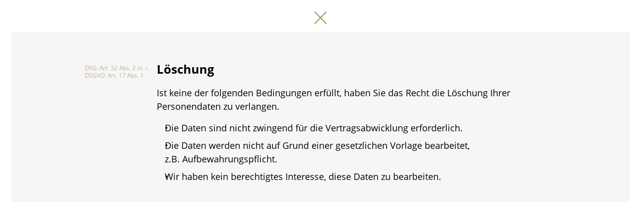

--- FILE ---
content_type: text/html; charset=utf-8
request_url: https://www.petermeierorgelbau.com/privacy_policy.20en.html?pvp=54
body_size: 3347
content:
<!doctype html>
<html lang="en">
<!-- webdesign: 2022 by smiroka (www.smiroka.ch) / programming: 2022 by webFormat (www.webformat.ch) -->

<head>
   <meta charset="utf-8">
   <title>Löschung · Privacy policy · Peter Meier Orgelbau GmbH</title>
   <meta http-equiv="content-language" content="en">
   <meta name="viewport" content="width=device-width,initial-scale=1.0">
   <meta name="author" content="Peter Meier Orgelbau GmbH, Rheinfelden (CH)">
   <meta name="robots" content="noindex">
   <link rel="canonical" href="https://www.petermeierorgelbau.com/privacy_policy.20en.html">
   <link rel="shortcut icon" type="image/x-icon" href="/favicon.ico">
   <link rel="icon" sizes="192x192" href="/favicon.png">
   <link rel="apple-touch-icon" sizes="180x180" href="/apple-touch-icon.png">
   <meta name="msapplication-TileImage" content="/mstile-144x144.png">
   <link rel="stylesheet" href="/petermeierorgelbau07.css">
   <style>

   </style>
   <script src="/js/jquery-3.6.1.min.js"></script>
   <script src="/js/jquery-ui-1.10.4.custom.min.js"></script>
   <script src="/js/jquery.touchSwipe.min.js"></script>
   <script src="/js/petermeierorgelbau04.js"></script>
   <script>

      // allgemein
      wf.ani = true;
      wf.scx = 0;
      wf.scy = 0;
      wf.pthBas = '/';
      
   </script>
</head>

<body class="pop">

   <!-- Seite -->
   <div class="ety">
   </div>

   <!-- Maske und Popup -->
   <div class="msk"></div>
   <div class="pup">
      
      <!-- Header: Schliessen, Blättern -->
      <header class="hed">
         <div class="bar"><div class="bdy">
            <a class="pcl hov jCls" href="https://www.petermeierorgelbau.com/privacy_policy.20en.html"><img class="jSvg" src="/www.petermeierorgelbau.com/tpa/pcl.59de.svg" width="53" height="53" alt="schliessen"></a>
         </div></div>
      </header>
      
      <!-- Hauptbereich -->
      <div class="man bdy">
         <div class="wfPvpPup"><div class="wfPvpCnt">
            <div class="wfPvpSec"><div class="wfPvpScc"><h1>Löschung</h1></div><div class="wfPvpScl wfPvpShd"><a class="lnk hov" href="https://www.fedlex.admin.ch/eli/cc/2022/491/de#art_32" target="lnk_petermeierorgelbau.com">DSG: Art. 32 Abs. 2 lit. c</a><br><a class="lnk hov" href="https://eur-lex.europa.eu/legal-content/DE/TXT/HTML/?uri=CELEX:32016R0679&from=DE#d1e2621-1-1" target="lnk_petermeierorgelbau.com">DSGVO: Art. 17 Abs. 1</a></div></div>
            <div class="wfPvpSec"><div class="wfPvpScc"><p>Ist keine der folgenden Bedingungen erfüllt, haben Sie das Recht die Löschung Ihrer Personendaten zu verlangen.</p></div><div class="wfPvpScl wfPvpStx"></div></div>
            <ul class="wfPvpLst">
               <li><div class="wfPvpSec"><div class="wfPvpScc">Die Daten sind nicht zwingend für die Vertragsabwicklung erforderlich.</div><div class="wfPvpScl wfPvpSls"></div></div></li>
               <li><div class="wfPvpSec"><div class="wfPvpScc">Die Daten werden nicht auf Grund einer gesetzlichen Vorlage bearbeitet, z.B. Aufbewahrungspflicht.</div><div class="wfPvpScl wfPvpSls"></div></div></li>
               <li><div class="wfPvpSec"><div class="wfPvpScc">Wir haben kein berechtigtes Interesse, diese Daten zu bearbeiten.</div><div class="wfPvpScl wfPvpSls"></div></div></li>
            </ul>
         </div></div>
      </div>
   </div>

</body>

</html>

--- FILE ---
content_type: text/css
request_url: https://www.petermeierorgelbau.com/petermeierorgelbau07.css
body_size: 39938
content:
/* 12.03.24 by webFormat */

/* Fonts: Open+Sans:300,300i,400,400i,600,600i,700 */
@font-face {
  font-family:'Open Sans';
  font-style:normal;
  font-weight:300;
  src: url('fnt/opensans_v17-0-300.eot');
  src: local('Open Sans Light'), local('OpenSans-Light'),
       url('fnt/opensans_v17-0-300.eot?#iefix') format('embedded-opentype'),
       url('fnt/opensans_v17-0-300.woff2') format('woff2'),
       url('fnt/opensans_v17-0-300.woff') format('woff'),
       url('fnt/opensans_v17-0-300.ttf') format('truetype');
}
@font-face {
  font-family:'Open Sans';
  font-style:italic;
  font-weight:300;
  src: url('fnt/opensans_v17-1-300.eot');
  src: local('Open Sans Light Italic'), local('OpenSans-LightItalic'),
       url('fnt/opensans_v17-1-300.eot?#iefix') format('embedded-opentype'),
       url('fnt/opensans_v17-1-300.woff2') format('woff2'),
       url('fnt/opensans_v17-1-300.woff') format('woff'),
       url('fnt/opensans_v17-1-300.ttf') format('truetype');
}
@font-face {
  font-family:'Open Sans';
  font-style:normal;
  font-weight:400;
  src: url('fnt/opensans_v17-0-400.eot');
  src: local('Open Sans Regular'), local('OpenSans-Regular'),
       url('fnt/opensans_v17-0-400.eot?#iefix') format('embedded-opentype'),
       url('fnt/opensans_v17-0-400.woff2') format('woff2'),
       url('fnt/opensans_v17-0-400.woff') format('woff'),
       url('fnt/opensans_v17-0-400.ttf') format('truetype');
}
@font-face {
  font-family:'Open Sans';
  font-style:italic;
  font-weight:400;
  src: url('fnt/opensans_v17-1-400.eot');
  src: local('Open Sans Regular Italic'), local('OpenSans-RegularItalic'),
       url('fnt/opensans_v17-1-400.eot?#iefix') format('embedded-opentype'),
       url('fnt/opensans_v17-1-400.woff2') format('woff2'),
       url('fnt/opensans_v17-1-400.woff') format('woff'),
       url('fnt/opensans_v17-1-400.ttf') format('truetype');
}
@font-face {
  font-family:'Open Sans';
  font-style:normal;
  font-weight:600;
  src: url('fnt/opensans_v17-0-600.eot');
  src: local('Open Sans SemiBold'), local('OpenSans-SemiBold'),
       url('fnt/opensans_v17-0-600.eot?#iefix') format('embedded-opentype'),
       url('fnt/opensans_v17-0-600.woff2') format('woff2'),
       url('fnt/opensans_v17-0-600.woff') format('woff'),
       url('fnt/opensans_v17-0-600.ttf') format('truetype');
}
@font-face {
  font-family:'Open Sans';
  font-style:italic;
  font-weight:600;
  src: url('fnt/opensans_v17-1-600.eot');
  src: local('Open Sans SemiBold Italic'), local('OpenSans-SemiBoldItalic'),
       url('fnt/opensans_v17-1-600.eot?#iefix') format('embedded-opentype'),
       url('fnt/opensans_v17-1-600.woff2') format('woff2'),
       url('fnt/opensans_v17-1-600.woff') format('woff'),
       url('fnt/opensans_v17-1-600.ttf') format('truetype');
}
@font-face {
  font-family:'Open Sans';
  font-style:normal;
  font-weight:700;
  src: url('fnt/opensans_v17-0-700.eot');
  src: local('Open Sans Bold'), local('OpenSans-Bold'),
       url('fnt/opensans_v17-0-700.eot?#iefix') format('embedded-opentype'),
       url('fnt/opensans_v17-0-700.woff2') format('woff2'),
       url('fnt/opensans_v17-0-700.woff') format('woff'),
       url('fnt/opensans_v17-0-700.ttf') format('truetype');
}

/* Viewport */
@-ms-viewport{width:device-width;zoom:1;}
@-o-viewport{width:device-width;zoom:1;}
@viewport{width:device-width;zoom:1;}

/* dateiweit */
*{outline:none 0px #000000;-moz-outline-width:0;word-wrap:break-word;}
*{font-family:'Open Sans',sans-serif;}
html{overflow-y:scroll;}
html{-webkit-text-size-adjust:100%;}		/* iPhone automatische Textskalierung verhindern */
html{-ms-overflow-style:scrollbar;}			/* IE Scrollbar-Overlay entfernen */
html,body,form{margin:0px;padding:0px;}
html,body{width:100%;height:100%;}
body{font-size:16px;background-color:#f0f0f0;}
a{text-decoration:none;}
/*a:active{background-color:transparent;}*/
a{-webkit-tap-highlight-color:transparent;}
nav,header,footer,main,aside,section,article,address{display:block;}
address{font-style:normal;}
h1,h2,h3,h4,h5{margin:0px;font-weight:normal;}
p{margin:0em;}
ul{list-style-type:none;margin:0;padding:0;}
img{display:block;box-shadow:0em 0em 0em transparent;}	/* moz-Rendering-Fehler bei skaliertem Bild mit Opacity-Animation */
svg{display:block;}
button::-moz-focus-inner{border:0;padding:0;}
sub{position:relative;bottom:-.3333333333333333em;vertical-align:baseline;font-size:.6666666666666667em;line-height:1;}
strong{font-weight:600;}
em{font-style:italic;}

/* --- Basisgr�sse -------------------------------------------------------------------------------------------------------------------------- */

/* allgemein */
.hov,.hov:before,.hov:after,.hov .lnk{transition:background-color .35s ease,color .35s ease,border-color .35s ease,opacity .35s ease;}
.hov svg{transition:width .35s ease;}
.hov svg path,.hov svg line{transition:fill .35s ease,stroke .35s ease,opacity .35s ease;}
.anc{z-index:-1;display:block;pointer-events:none;}
.anc:before{content:'';display:block;padding-top:4rem;margin-top:-4rem;}
.lnk,.lnk a{color:#a08c5b;}
a.lnk:hover,.lnk a:hover{color:#000000;}
.lnk .jSvg{display:inline-block;margin-left:.6875rem;}
.ltx{color:#a08c5b;}
.ltx:hover{color:#000000;}
.lgo{position:relative;width:9.1875em;margin:0 auto;}
.lgo a{position:relative;display:block;width:100%;height:0;padding-bottom:31.79723502304147%;}
.lgo .jSvg{position:absolute;width:100%;height:100%;}
.btn{box-sizing:content-box;display:block;height:.9375rem;padding:1.0625rem 0 1rem;border:none 0 transparent;font-size:.75em;line-height:1.25;font-weight:700;background-color:#938154;color:#ffffff;text-transform:uppercase;text-align:center;border-radius:.25rem;}
.btn.gry{background-color:#e6e6e6;color:#000000;}
button.btn,a.btn{cursor:pointer;}
button.btn:hover,a.btn:hover{background-color:#505050;color:#ffffff;}
.btn.sel{background-color:#938154 !important;color:#ffffff !important;cursor:default;}
.img{position:relative;width:100%;height:0;}
.img img{position:absolute;width:100%;height:100%;background-color:#f8f8f8;}

/* Bereiche */
.bdy{position:relative;}
.pup .man .bdy{background-color:#f6f6f6;}
.msk .bdy{height:100%;background-color:#f6f6f6;}
.cnt{margin:0 1.375rem;}
.cts{margin:0 1.375rem;}
.ctf{margin:0 1.375rem;}
.ctb{margin:0 1.375rem;}
.cal .cnt,.cal .cts,.cal .ctf,.cal .ctb{margin:0 !important;padding:0 !imporant;}

/* Bildserie */
.wfDia{position:relative;height:100%;}
.wfDiaAni{position:absolute;left:0;width:100%;height:100%;}
.wfDiaAni li{position:absolute;height:100%;overflow:hidden;}
.wfDiaDia{position:relative;}
.wfDiaDia .wfDiaImg{width:auto;height:100%;}
.wfDiaDia .wfDiaImg .bli{position:absolute;width:auto;height:100%;}
.wfDia .wfDiaDix{position:relative;height:100%;overflow:hidden;}
.wfDia .wfDia{position:relative;height:0;}
.wfDia .wfDiaNav{z-index:1;position:absolute;bottom:50%;left:0;right:0;height:0;}
.wfDia .wfDiaNav .wfDiaLmt{position:absolute;width:100%;}
.wfDia .wfDiaNav .wfDiaLmt .wfDiaBtn{position:absolute;top:-1.171875em;width:.59375em;height:1.15625em;padding:.984375em .953125em;overflow:hidden;background-color:rgba(255,255,255,.6);}
.wfDia .wfDiaNav .wfDiaLmt a.wfDiaBtn:hover{background-color:rgba(160,140,91,1);}
.wfDia .wfDiaNav .wfDiaLmt{bottom:50%;}
.wfDia .wfDiaNav .wfDiaLmt .wfDiaBtn .jSvg{width:100%;height:100%;}
.wfDia .wfDiaNav .wfDiaLmt .wfDiaBtn.wfDiaPrv{left:0;border-radius:0 1rem 1rem 0;}
.wfDia .wfDiaNav .wfDiaLmt .wfDiaBtn.wfDiaNxt{right:0;border-radius:1rem 0 0 1rem;}
.wfDia .wfDiaNav .wfDiaLmt a.wfDiaBtn svg path{stroke:#000000;}
.wfDia .wfDiaNav .wfDiaLmt div.wfDiaBtn svg path{stroke:rgba(0,0,0,.25);}
.wfDia .wfDiaNav .wfDiaLmt div.wfDiaBtn{background-color:rgba(255,255,255,.2);}

/* range-Basis */
.rng{-webkit-appearance:none;max-width:100%;margin:0;background:transparent;cursor:pointer;}
.rng:focus{outline:none;}

/* range-Track */
.rng::-webkit-slider-runnable-track{height:.25rem;background:#6d6d6d;border-radius:.125rem;}
.rng:hover::-webkit-slider-runnable-track{background:#5d5d5d;}
.rng::-moz-range-track{height:.25rem;background:#6d6d6d;border-radius:.125rem;}
.rng:hover::-moz-range-track{background:#5d5d5d;}

/* range-Progress */
.rng::-webkit-slider-runnable-track{background:linear-gradient(to right,#ffffff 0%,#6d6d6d 0%);}
.rng:hover::-webkit-slider-runnable-track{background:linear-gradient(to right,#dddddd 0%,#5d5d5d 0%);}
.rng::-moz-range-progress{height:.25rem;background:#ffffff;border-radius:.125rem;}
.rng:hover::-moz-range-progress{background:#dddddd;}

/* range-Thumb */
.rng::-webkit-slider-thumb{-webkit-appearance:none;width:1rem;height:1rem;margin:-.25rem 0;background:transparent;border-radius:50%;}
.rng::-moz-range-thumb{width:1rem;height:1rem;background:transparent;border:none 0 transparent;border-radius:50%;}

/* Audio, Video */
.wfMov{position:relative;width:100%;}
.wfMov .wfMovCtl{display:none;height:3.125rem;background-color:#181818;}
.wfMov.cmv .wfMovCtl{position:absolute;bottom:1.875rem;left:1.875rem;right:1.875rem;}
.wfMov.cai .wfMovCtl{position:relative;}
.wfMov.wfMovShw .wfMovCtl{display:flex;padding:0 .1875rem 0 .4375rem;column-gap:.625rem;}
.wfMov video{display:block;width:100%;}
.wfMov input[type="range"]{}
.wfMov .wfMovSld{flex-grow:1;flex-shrink:1;min-width:2rem;margin:.1875rem -.5rem 0;}
.wfMov .wfMovSlv{flex-grow:0;}
.wfMov button{flex-grow:0;flex-shrink:0;box-sizing:content-box;position:relative;width:1.875rem;height:1.875rem;margin:0;padding:.625rem;background-color:transparent;border:none 0 transparent;cursor:pointer;}
.wfMov button .jSvg{position:absolute;z-index:1;}
.wfMov .wfMovPly{margin-right:-.5rem;}
.wfMov .wfMovPly:after{content:'';position:absolute;left:.625rem;right:.625rem;top:.625rem;bottom:.625rem;display:block;background-color:#ffffff;border-radius:50%;}
.wfMov .wfMovPly:hover:after{background-color:#9f8b5b;}
.wfMov .wfMovPly .jSvg{left:.625rem;top:.625rem;width:1.875rem;height:1.875rem;}
.wfMov .wfMovPly:hover svg path{fill:#ffffff;}
.wfMov .wfMovFls{margin-left:-.5rem;}
.wfMov .wfMovFls .jSvg{left:1rem;top:1rem;width:1.125rem;height:1.125rem;}
.wfMov .wfMovFls:hover svg path{stroke:#9f8b5b;}
.wfMov span{flex-grow:0;flex-shrink:0;margin-top:.1875rem;padding:0 .5rem;font-size:.625rem;line-height:4.7;font-variant-numeric:tabular-nums;text-align:center;color:#c8c8c8;}
.wfMov .wfMovCrt{width:1.5rem;}
.wfMov .wfMovDrt{width:1.5rem;}
.wfMov .wfMovHid{display:none;}

/* Popup, Inhaltswechsel */
.wfChg{position:relative;width:100%;overflow:hidden;background-color:#f6f6f6;}
.wfChg>ul{position:relative;display:table;width:100%;}
.wfChg>ul>li{display:table-cell;width:100%;vertical-align:top;}
.wfChg>ul.chg{width:200%;}
.wfChg>ul.chg>li{width:50%;}
.wfChg>ul.chg.chp{left:-100%;}
.wfChg>ul>li.hid{display:none;}

/* Header */
.hed{position:absolute;width:100%;min-height:100%;overflow:hidden;}
.hed .hdi{position:static;width:100%;height:100%;transition:top .35s ease;}
.hed .bar{z-index:11;position:fixed;left:0;right:0;height:0;padding-bottom:4rem;background-color:#ffffff;}
.ety .hed .bar:before{content:'';z-index:1;position:absolute;left:0;right:0;top:0;width:13.625rem;height:2.8125rem;margin:0 auto;padding-bottom:2.8125rem;background-color:#ffffff;box-shadow:0 0 .75rem rgba(0,0,0,.3);}
.pup .hed .bar a{position:absolute;display:block;z-index:3;}
.ety .hed .bar:after{content:'';z-index:2;position:absolute;left:0;right:0;top:0;bottom:0;background-color:#ffffff;}
.hed .bar .bdy{position:absolute;left:0;right:0;top:0;bottom:0;}
.ety .hed .bar .bdy:before{content:'';position:absolute;left:0;right:0;top:0;bottom:0;background:linear-gradient(90deg,rgba(0,0,0,0) 5%,rgba(0,0,0,.2) 30%,rgba(0,0,0,.2) 70%,rgba(0,0,0,0) 95%);filter:blur(.625rem);}
.hed .lgo{z-index:11;position:absolute;left:0;right:0;top:1.375rem;}
.hed .lgo a:hover svg path{fill:#000000;}
.hed .nav{z-index:10;position:absolute;top:0;bottom:0;width:100%;right:-100%;padding-top:4rem;background-color:#ffffff;}
.hed .nav .bdy{background-color:#ffffff;}
.hed .nmn{padding-top:2.75rem;text-align:center;background-color:#f0f0f0;}
.hed .nmn li{margin-bottom:1px;font-size:1em;line-height:1.25;font-weight:600;border-top:solid 1px #ffffff;}
.hed .nmn a{display:block;padding:1rem 1.125rem;color:#000000;}
.hed .nmn a:hover,.hed .nmn .sel a{color:#a08c5b;}
.hed .nlg{display:flex;justify-content:center;}
.hed .nlg li{font-size:.9375em;line-height:1.266666666666667;font-weight:300;text-transform:uppercase;}
.hed .nlg li:after{content:'\007C';color:#969696;}
.hed .nlg li:last-child:after{content:none;}
.hed .nlg a{display:inline-block;width:3rem;padding:1rem 0;color:#000000;text-align:center;}
.hed .nlg a:hover,.hed .nlg .sel a{color:#a08c5b;}
.hed .nlg .sel a{font-weight:600;}
.hed .mnu{z-index:12;position:fixed;top:0;left:0;width:100%;height:0;}
.hed .mnu .bdy{position:relative;top:4rem;}
.hed .jMnu{position:absolute;display:block;bottom:0;right:.1875rem;padding:1.75rem 1rem;transition:transform .125s ease 0s;}
.hed .jMnu div,.hed .jMnu div:before,.hed .jMnu div:after{display:block;width:1.625rem;height:.125rem;background-color:#1d1d1d;}
.hed .jMnu div{transition:background-color .35s ease;}
.hed .jMnu div:before{content:'';position:absolute;top:1.21875rem;transition:background-color .35s ease,top .125s ease .125s,bottom .125s ease .125s,transform .125s ease 0s;}
.hed .jMnu div:after{content:'';position:absolute;bottom:1.21875rem;width:1.34375rem;transition:background-color .35s ease,top .125s ease .125s,bottom .125s ease .125s,transform .125s ease 0s;}
.hed .jMnu:hover div,.hed .jMnu:hover div:before,.hed .jMnu:hover div:after{background-color:#a08c5b;}
.opn .hed{overflow:visible;}
.opn .hed .nav{right:0;}
.opn .hed .jMnu{transform:rotate(225deg);transition-delay:.125s;}
.opn .hed .jMnu div,.opn .hed .jMnu div:before,.opn .hed .jMnu div:after{transition:background-color .35s ease,top .125s ease 0s,bottom .125s ease 0s,transform .125s ease .125s}
.opn .hed .jMnu div:before{top:1.765625rem;transform:rotate(-90deg);}
.opn .hed .jMnu div:after{bottom:1.765625rem;}

/* Intro (itr) */
.itr{text-align:left;color:#000000;}
.hom .itr{padding-bottom:1.3125rem;}
.pup .nft .itr,.pup .nbt .itr{padding-top:3.875rem;}
.itr.nim:before{content:'';display:block;width:100%;height:0;padding-bottom:1.25rem;}
.hom .itr,.err .itr,.dbs .itr,.rfz .itr,.fac .itr,.fda .itr,.fdc .itr{text-align:center;}
.itr img{width:100%;height:auto;}
.pup .itr .cts img{padding-top:1rem;}
.itr .cnt{padding-top:3.9375rem;}
.hom .itr .cnt{padding-top:1.5625rem;}
.pup .itr .cnt{padding-top:1.0625rem;}
.itr .cts{padding-top:1.0625rem;}
.onw .itr .cts{padding-top:2.75rem;}
.itr h1{margin:.9375rem 0;font-size:1.125em;line-height:1.777777777777778;font-weight:700;}
.pup .itr h1{margin-bottom:0;}
.hom .itr h1{font-size:1.125em;line-height:1.777777777777778;}
.ety .itr h1{font-weight:600;}
.pup .nws .itr h1{font-size:1.125em;line-height:1.777777777777778;}
.itr h2{font-size:1.125em;line-height:1.777777777777778;}
.ety .itr h2{font-weight:700;}
.pup .itr h2{margin-top:-.5625rem;font-weight:300;}
.rfz .itr h2{font-weight:600;}
.itr p{font-size:1em;line-height:1.75;font-weight:600;}
.hom .itr p{margin:.9375rem 0;font-size:1.125em;line-height:1.777777777777778;font-weight:300;}
.itr.ntl p{font-weight:700;}
.rfz .itr p{font-weight:400;}
.itr .etx{color:#ee0000;}
.itr .ctx{color:#a08c5b;}

/* Filter */
.flt{display:flex;gap:.625rem;flex-wrap:wrap;justify-content:center;padding-bottom:3.5rem;}
.flt li{flex-basis:0;}
.flt .btn{width:100%;min-width:9rem;height:2.375rem;}
.flt .btn span{display:block;}

/* Formulare */
.fom .fgp{display:flex;column-gap:.625rem;margin:2.125rem 0;}
.fom .fgp>li{flex-basis:0;flex-grow:1;flex-shrink:1;}
.fom .lbl{display:block;padding:.1875rem 0;font-size:1rem;line-height:1.5;color:#8c8c8c;}
.fom .inp{box-sizing:border-box;display:block;width:100%;height:3.125rem;padding:.6875rem;font-size:1rem;line-height:1.5;background-color:#ffffff;color:#000000;border:solid .125rem #ffffff;}
.fom .inp.err{color:#ee0000;border-color:#ee0000;}
.fom .btn{width:11.75rem;margin:2.125rem 0 1rem auto;}

/* Inhalt */
.man{position:relative;padding-top:4rem;background-color:#ffffff;}
.opn .man{display:none;}

/* Raster (rfz,prs,adr) */
.crf{padding-top:3.625rem;}
.crf .ovw{display:grid;grid-template-columns:1fr;gap:1.25rem .625rem;}
.crf .ovw .img{padding-bottom:59.87261146496815%;}
.cps{padding-top:4.75rem;}
.cps .ovw{display:grid;grid-template-columns:1fr;gap:2.1875rem .625rem;}
.cps .ovw .img{padding-bottom:57.36842105263158%;}
.cad .ovw{display:grid;grid-template-columns:1fr;gap:.625rem;}
.cad .ovw>li{min-width:100%;max-width:100%;text-align:center;}

/* Inhalt (all) */
.ety .all{padding-top:1.5rem;padding-bottom:2.5rem;}
.ety .nws .all{padding-top:0;}
.pup .all{padding-bottom:2.5rem;}
.pup .nft .all{padding-top:.3125rem;}
.all h1{margin:1.875rem 0 0;font-size:1em;line-height:1.75;font-weight:600;}
.all h1 span{font-weight:300;font-style:italic;color:#938154;}
.all.ctc h1{font-weight:600;}
.all .ovw h1{font-size:1.125em;line-height:1.777777777777778;font-weight:600;}
.all .crf .ovw h1{margin-top:.625rem;font-size:1.125em;line-height:1.388888888888889;}
.all .cad .ovw h1{font-size:1.125em;line-height:1.777777777777778;}
.all h2{font-size:1em;line-height:1.75;}
.all h2.cad{margin:.4375rem 0 -.4375rem;}
.all .ovw h2{font-style:italic;}
.all .crf .ovw h2{font-size:1.125em;line-height:1.388888888888889;font-style:normal;}
.all .cps .ovw h2{margin-top:-.125rem;}
.all h3{margin-bottom:-.4375rem;font-size:1em;line-height:1.75;font-weight:700;}
.all p,.all .cls,.all .cds{font-size:1rem;line-height:1.75;}
.all p.dat{margin:.3125rem 0 -1.5625rem;font-size:.9375rem;line-height:1.8;font-style:italic;color:#787878;}
.all p.lnk{margin:.3125rem 0;font-size:.9375rem;line-height:1.8;}
.all p.lks{line-height:2;}
.all p.cld{font-weight:600;}
.all .cov.sng p.ctx{font-weight:700;}
.all.ctc p{margin:0;line-height:2.222222222222222;}
.all .lnk a{display:inline-block;word-break:break-word;padding:.6875rem 0;}
.all .cim img{width:100%;height:auto;}
.all .cdi .wfDiaDia{padding-bottom:65.85677749360614%;}
.all .lci .wfDiaDia{padding-bottom:65.85677749360614%;}
.all .lks li{font-size:1.125em;line-height:2.222222222222222;}
.all .lks a{display:inline-block;word-break:break-word;}
.all .clk{font-size:1em;line-height:1.75;}
.all .clk a.lnk{display:inline-block;word-break:break-word;}
.all .clk a.lnk:before{content:'\00bb\00a0';}
.all .ctm h2{margin:.5rem 0;color:#938154;}
.all .cnw .ovw>li{padding:2.25rem 0 1.5rem;}
.all .cnw .ovw>li:nth-child(2n+1){background-color:#f5f5f5;}
.all .cls{margin-left:1em !important;list-style-type:disc;}
.all .cds>li{display:inline;white-space:nowrap;}
.all .cds>li:before{content:'\0020\2013\0020';}
.all .cds>li:first-child:before{content:'';}
.all .cps .ovw .img{margin-bottom:-1.25rem;}
.all .crf .ovw a{display:block;color:#000000;}
.all .crf .ovw>li.hid{display:none;}
.all .crf .ovw a:hover{color:#a08c5b;}
.all .cal>li,.all .cpu>li{position:relative;border-top:solid 1px #d8d8d8;}
.all .cal>li>a,.all .cpu>li>a{position:relative;display:block;color:#000000;}
.all .cal>li>a:hover,.all .cpu>li>a:hover{color:#a08c5b;}
.all .cal .ltl h1,.all .cal .ltl p,.all .cpu h1,.all .cpu p{margin:0;}
.all .cal{border-bottom:solid 1px #d8d8d8;}
.all .cal>li>a>.jSvg{position:absolute;top:.375rem;bottom:0;right:1.9375rem;width:1.5rem;height:.6875rem;margin:auto 0;}
.all .cal>li>a.hov{padding:1.8125rem 20.71611253196931% 1.8125rem 0;}
.all .cal>li>a:hover svg path{stroke:#a08c5b;}
.all .cal>li.lop>a>.jSvg{transform:rotate(180deg);}
.all .cal li .lct{height:0;overflow:hidden;}
.all .cal li .lci{margin-top:-.5rem;padding-bottom:.625rem;}
.all .cal li.lop .lct{height:auto;}
.all .cal>li>.lct>.ali>.wit{width:2em;height:2em;margin:1.0625em auto 0;}
.all .cal li .lct h2{font-weight:600;}
.all .cpu p.lnk{font-weight:600;font-style:italic;}
.all .cpu>li>a.hov{padding:1.8125rem 0;}
.all .cpu .jSvg{width:1.625rem;height:.6875rem;}
.all .cpu>li>a:hover .lnk{color:#000000;}
.all .cpu>li>a:hover svg path,.all .cpu>li>a:hover svg line{stroke:#000000;}
.all .cpu>li>a:hover svg{width:3.25rem;}
.all .ccp .cal,.all .ccp .cpu{margin:-1px 0 0 !important;padding:0 !important;}
.all .ovw .jSvg{width:1.625rem;height:.6875rem;}
.all .ovw>li>a:hover .lnk{color:#000000;}
.all .ovw>li>a:hover svg path,.all .ovw>li>a:hover svg line,.all .ovw>li>.cnt>p>a:hover svg path,.all .ovw>li>.cnt>p>a:hover svg line{stroke:#000000;}
.all .ovw>li>a:hover svg,.all .ovw>li>.cnt>p>a:hover svg{width:3.25rem;}
.all .cld,.all .ctx,.all .cim,.all .cls,.all .clk,.all .cai,.all .cmv,.all .cdi,.all .cds,.all .cov{margin:.4375rem 0;}
.all .cim,.all .cai,.all .cmv,.all .cdi{padding:.5625rem 0 .5rem 0;}
.all .cal,.all .cpu{margin-bottom:.9375rem;padding-top:.5625rem;}
.orf .all .cld,.orf .all>div>.ctx,.orf .all .cov,.all .cal{margin:1.25rem 0;}
.all .fsh{margin:2.25rem 0;}
.all .rct li{padding:1px 0;}
.all .rdt{margin:.5rem 0 0;}
.all .rdt>li{display:flex;margin-top:.125rem;padding:.5625rem 1rem;background-color:#f0f0f0;color:#666666;}
.all .rdt>li>p:first-child{flex-grow:0;flex-shrink:0;width:10.5rem;font-style:italic;}
.all h4{margin:1.5rem 0 0;font-size:1.125em;line-height:1.777777777777778;font-weight:600;}
.all .rds{margin-right:-1.5rem;display:flex;flex-wrap:wrap;margin-top:-1.5rem;}
.all .rds>li{flex-basis:100%;flex-shrink:1;flex-grow:1;}
.all .rds .sub{color:#a08c5b;}
.all .rds>li>h4,.all .rds>li>p{border-top:solid 1px transparent;}
.all .rds>li>h4,.all .rds>li>p,.all .rds>li>ul{margin-right:1.5rem;}
.all .rds ul{border-top:solid 1px #d8d8d8;}
.all .rds ul>li{border-bottom:solid 1px #d8d8d8;}
.all .rds span{font-style:italic;}
.all .cls.rrm{margin-top:0;}
.all .btn.fsh{width:100%;max-width:17.9375rem;}

.err .all,.dbs .all,.fac .all,.fda .all,.fdc .all{text-align:center;}

/* Footer */
.fot{position:relative;padding:2.75rem 0;font-size:1em;line-height:1.25;background-color:#f8f8f8;}
.fot h1,.fot h3{padding-bottom:.375rem;font-size:1.0625em;line-height:1.235294117647059;font-weight:600;color:#505050;}
.fot h3{margin-top:1.875rem;}
.fot p{margin:.375rem 0;}
.fot .lnk{display:inline-block;word-break:break-word;padding:.375rem;color:#938154;}
.fot .lnk:hover,.fot .sel .lnk{color:#000000;}
.fot .lgo{margin-bottom:3.25rem;}
.fot .lgo:hover svg path{fill:#505050;}
.fot .nbt{margin-bottom:3.3125rem;}
.fot .btn{width:13.625rem;margin:0 auto;}
.fot .adr{text-align:center;}
.fot .plc{display:flex;flex-direction:column;justify-content:center;column-gap:.625rem;margin-top:.25rem;}
.fot .plc li{flex-grow:1;flex-basis:0;position:relative;}
.fot .plc li:after{content:none;position:absolute;right:-.3125rem;top:1.375rem;width:1px;height:7.6875rem;background:linear-gradient(0deg,#f8f8f8 0%,#c1c1c1 50%,#f8f8f8 100%);}
.fot .plc li:last-child:after{content:none;}
.fot .scm{display:flex;justify-content:center;gap:1.5rem;margin-top:1.75rem;}
.fot .scm a{display:block;width:3.125rem;height:3.125rem;border-radius:1.5625rem;background-color:#f0f0f0;}
.fot .scm .jSvg{width:100%;height:100%;}
.fot .scm a:hover{background-color:#ffffff;}
.fot .nft{display:flex;justify-content:center;margin-top:1.75rem;font-style:italic;text-align:center;}
.fot .nft li{margin:0 .4375rem;}
.opn .fot{display:none;}

/* by-Links */
.byl{position:relative;padding:1.3125em 0;text-align:center;}
.byl li{margin:.5rem 0;}
.byl .lnk{display:inline-block;padding:.5rem;font-size:.8125em;line-height:1.230769230769231;color:#a08c5b;}
.byl .lnk:hover{color:#000000;}
.opn .byl{display:none;}

/* Maske und Popup */
.msk{z-index:20;display:none;position:fixed;left:0;right:0;top:0;bottom:0;background-color:#ffffff;}
.msk .wit{position:absolute;left:0;top:0;right:0;bottom:0;width:2em;height:2em;margin:auto;}
.pup{z-index:21;display:none;position:absolute;left:0;right:0;top:0;}
.pop .msk{display:block;}
.pop .pup{display:block;}
.pop .ety{display:none;}
.pup .bar a{font-size:.9375rem;line-height:1.8;color:#a08c5b;}
.pup .bar a:hover{color:#000000;}
.pup .bar a:hover svg path,.pup .bar a:hover svg line{stroke:#000000;}
.pup .bar .pcl{left:0;right:0;top:.375rem;width:1.65625rem;height:1.65625rem;margin:0 auto;padding:1rem;}
.pup .bar .pcl .jSvg{width:100%;height:100%;}
.pup .bar .plm{top:.4375rem;padding:1rem 1rem .875rem 1rem;}
.pup .bar .plm.non{display:none;}
.pup .bar .plm p{display:none;}
.pup .bar .ppv{left:3.75rem;}
.pup .bar .pnx{right:3.75rem;}
.pup .bar .plm .jSvg{position:absolute;top:1.3125rem;display:inline-block;width:1.25rem;height:1.25rem;}
.pup .bar .ppv .jSvg{right:100%;}
.pup .bar .pnx .jSvg{left:100%;}
.pup .bar .plm:hover .jSvg{width:2.5rem;}

/* Preview */
#prv{display:block;position:fixed;top:1em;left:1em;z-index:30;width:10em;height:2em;background-color:#cc0000;color:#ffffff;line-height:2;font-family:open_sansregular,sans-serif;font-size:.75em;text-align:center;border:solid 1px #990000;}
#prv:hover{background-color:#ee0000;}

/* Datenschutz, Index */
.wfPvpIdx .wfPvpEty{display:block;margin-bottom:1px;padding:.9375rem 2.5rem .9357rem 0;}
.wfPvpIdx>li{position:relative;}
.wfPvpIdx li:before{content:'';z-index:1;position:absolute;display:block;top:0;bottom:-1px;width:1px;background-color:#c8c8c8;}
.wfPvpIdx li:after{content:'';z-index:1;position:absolute;display:block;top:1.8125rem;width:1rem;height:1px;background-color:#c8c8c8;}
.wfPvpIdx li:first-child:before{top:-.75rem;}
.wfPvpIdx li:last-child:before{bottom:auto;height:1.8125rem;}
.wfPvpIdx li:first-child:last-child:before{height:2.5625rem;}
.wfPvpIdx a.wfPvpEty{position:relative;color:#000000;}
.wfPvpIdx a.wfPvpEty:before{content:'\203a';position:absolute;display:block;top:.9375rem;right:1.5rem;font-size:1.5em;line-height:1.166666666666667;font-weight:300;color:#000000;}
.wfPvpIdx .wfPvpEty>h1{position:relative;margin:0;font-size:1em !important;line-height:1.75 !important;}
.wfPvpIdx.wfPvp0>li>.wfPvpEty{padding-left:3rem;background-color:#e5e5e5;}
.wfPvpIdx.wfPvp0>li:before{left:1.25rem;}
.wfPvpIdx.wfPvp0>li:first-child:before{top:0;}
.wfPvpIdx.wfPvp0>li:after{left:1.25rem;}
.wfPvpIdx.wfPvp0>li>.wfPvpEty>h1{font-weight:600 !important;}
.wfPvpIdx.wfPvp1>li>.wfPvpEty{padding-left:5rem;background-color:#ededed;}
.wfPvpIdx.wfPvp1>li:before{left:3.25rem;}
.wfPvpIdx.wfPvp1>li:after{left:3.25rem;}
.wfPvpIdx.wfPvp1>li>.wfPvpEty>h1{font-weight:400 !important;}
.wfPvpIdx.wfPvp2>li>.wfPvpEty{padding-left:7rem;background-color:#f5f5f5;}
.wfPvpIdx.wfPvp2>li:before{left:5.25rem;}
.wfPvpIdx.wfPvp2>li:after{left:5.25rem;}
.wfPvpIdx.wfPvp2>li>.wfPvpEty>h1{font-weight:300 !important;}
.wfPvpIdx a.wfPvpEty:hover{background-color:#938154 !important;color:#ffffff;}
.wfPvpIdx a.wfPvpEty:hover:before{color:#ffffff;}

.wfPvpPup{padding:3.5rem 0 2.5rem;background-color:#f6f6f6;}
.wfPvpPup .wfPvpCnt{width:auto;margin:0 1.375rem;}
.wfPvpPup h1{margin:0 0 .5rem !important;font-size:1.5em !important;line-height:1.5 !important;font-weight:700 !important;}
.wfPvpPup h2{margin:1.5rem 0 .5rem !important;font-size:1.5em !important;line-height:1.5 !important;font-weight:600 !important;}
.wfPvpPup h3{margin:1.5rem 0 .5rem !important;font-size:1.125em !important;line-height:1.5 !important;font-weight:600 !important;}
.wfPvpPup h4{margin:1.5rem 0 .5rem !important;font-size:1.125em !important;line-height:1.5 !important;font-weight:400 !important;}
.wfPvpPup p,.wfPvpPup .wfPvpLst>li{margin:.5rem 0 !important;font-size:1.125em !important;line-height:1.5 !important;}
.wfPvpPup .wfPvpLst{margin:0;}
.wfPvpPup .wfPvpLst>li{position:relative;margin-left:1rem !important;}
.wfPvpPup .wfPvpLst>li:before{content:'\2022';position:absolute;top:0;left:-1rem;}
.wfPvpPup .wfPvpLnk{margin:.5rem 0 !important;}
.wfPvpPup .wfPvpLnk>li{margin:.5rem 0 !important;}
.wfPvpPup .wfPvpSec{display:flex;flex-direction:column;gap:0 1rem;}
.wfPvpPup .wfPvpScc{flex-grow:1;}
.wfPvpPup .wfPvpScl{width:9rem;flex-grow:0;flex-shrink:0;font-size:.75rem;line-height:1.25;font-weight:300;}
.wfPvpPup .wfPvpScl a{display:inline-block;padding:.25rem 0;}
.wfPvpPup .wfPvpLst .wfPvpScc{position:relative;}
.wfPvpPup .wfPvpLst .wfPvpScl{position:relative;}

/* --- min-width: >=23.5 ------------------------------------------------------------------------------------------------------------------- */
@media only screen and (min-width:23.5em){

   /* Inhalt: skalieren */
   .cnt{margin:0 6.111111111111111%;}
   .wfPvpPup .wfPvpCnt{margin:0 6.111111111111111%;}

   /* Personen: Text eingezogen */
   .all .cps .ovw .blk{padding-left:8%;}

}

/* --- min-width: >=25.2 ------------------------------------------------------------------------------------------------------------------- */
@media only screen and (min-width:25.2em){

   /* Logo: Position skalieren */
   .hed .lgo{top:0;padding-top:5.681818181818182%;}

}

/* --- min-width: >=30.11278195488722 ------------------------------------------------------------------------------------------------------ */
@media only screen and (min-width:30.11278195488722em){

   /* Logo: Hintergrund skalieren */
   .hed .nmn{padding-top:9.446022727272727%;}

}

/* --- min-width: >=31.31707317073171 ------------------------------------------------------------------------------------------------------ */
@media only screen and (min-width:31.31707317073171em){

   /* Logo: Hintergrund skalieren */
   .ety .hed .bar:before{height:70%;padding-bottom:9.318181818181818%;}

   /* Intro ohne Bilder: Abstand zu Header prozentual */
   .itr.nim:before{padding-bottom:4.53439504534395%;}

}

/* --- min-width: >=32.06217616580311 ------------------------------------------------------------------------------------------------------ */
@media only screen and (min-width:32.06217616580311em){

   /* Logo: Hintergrund skalieren */
   .ety .hed .bar:before{width:43.86363636363636%;}

}

/* --- min-width: >=34.375em (534px+16px) -------------------------------------------------------------------------------------------------- */
@media only screen and (min-width:34.375em){

   /* Referenzen: zweispaltig */
   .crf .ovw{grid-template-columns:1fr 1fr;}

   /* Popup, Bl�tter-Pfeile: Text anzeigen */
   .pup .bar .plm p{display:inline-block;}

}

/* --- min-width: >=38.6989883565566 ------------------------------------------------------------------------------------------------------ */
@media only screen and (min-width:38.6989883565566em){

   /* Logo: skalieren */
   .lgo{width:24.37068048910154%;}

}

/* --- min-width: >=39.375em (614px+16px) -------------------------------------------------------------------------------------------------- */
@media only screen and (min-width:39.375em){

   /* Personen: zweispaltig */
   .cps .ovw{grid-template-columns:1fr 1fr;}
   .all .cps .ovw .blk{padding-left:0;}

   /* Bildserie, Bl�tter-Buttons gr�sser */
   .wfDia .wfDiaNav .wfDiaLmt .wfDiaBtn{top:-2.34375em;width:1.1875em;height:2.3125em;padding:1.1875em;}

}

/* --- min-width: >=40.25em (628px+16px) ---------------------------------------------------------------------------------------------------- */
@media only screen and (min-width:40.25em){

   /* Popup, Bl�tter-Pfeile: Abstand prozentual */
   .pup .bar .ppv{left:9.554140127388535%;}
   .pup .bar .pnx{right:9.554140127388535%;}

}

/* --- min-width: >=40.11111111111111 ------------------------------------------------------------------------------------------------------ */
@media only screen and (min-width:40.11111111111111em){

   /* Header: skalieren */
   .anc:before{padding-top:11.65132336018412%;margin-top:-11.65132336018412%;}
   .ety .hed .bar{padding-bottom:10.22727272727273%;}
   .ety .hed .mnu .bdy{top:0;margin-top:10.22727272727273%;}
   .ety .hed .nav{padding-top:10.22727272727273%;}
   .ety .man{padding-top:10.22727272727273%;}

}

/* --- min-width: >=41em (640px+16px) ------------------------------------------------------------------------------------------------------ */
@media only screen and (min-width:41em){

   /* Footer, Standorte: nebeneinander */
   .fot .plc{flex-direction:row;}
   .fot .plc li:after{content:'';}

}

/* --- min-width: >=41.44860429637571 ------------------------------------------------------------------------------------------------------ */
@media only screen and (min-width:41.44860429637571em){

   /* Button skalieren */
   .fot .btn{width:38.375%;}

}

/* --- min-width: >=46em (720px+16px) ------------------------------------------------------------------------------------------------------ */
@media only screen and (min-width:46em){

   .cnt .anc{margin:0 -3.875rem;}
   .anc:before{padding-top:10.22727272727273%;margin-top:-10.22727272727273%;}

   /* Logo skalieren */
   .lgo{width:25.95693779904306%;}

   /* R�nder: gr�sser */
   .bdy{margin:0 1.375rem;}
   .hed .lgo{padding-top:5.980861244019139%;}
   .hed .nmn{padding-top:10.06085260892953%;}
   .hed .jMnu{bottom:.375rem;}
   .cnt{margin:0 2.5rem;}
   .wfPvpPup .wfPvpCnt{margin:0 2.5rem;}

   .cts{max-width:36.5625rem;margin:0 auto;}
   .ctf{max-width:45.125rem;margin:0 auto;}
   .ctb{max-width:73.625rem;margin:0 auto;}

   /* Intro: Text gr�sser */
   .itr h1{font-size:1.5em;line-height:1.791666666666667;}
   .ety .hom .itr h1{font-size:1.5em;1.791666666666667;}
   .pup .onw .itr h1{font-size:1.125em;line-height:1.777777777777778;}
   .itr h2{font-size:1.5em;line-height:1.791666666666667;}
   .itr p{font-size:1.125em;line-height:1.777777777777778;font-weight:600;}
   .ety .hom .itr p{font-size:1.5em;line-height:1.666666666666667;}

   /* Inhalt: Text gr�sser */
   .all h1{font-size:1.125em;line-height:1.777777777777778;font-weight:700;}
   .all .cal.abs h1{font-size:1.125em;line-height:1.777777777777778;font-weight:600;}
   .all .cal.atx h1{font-size:1.5em;line-height:1.791666666666667;}
   .all p,.all .cls,.all .cds{font-size:1.125rem;line-height:1.777777777777778;}
   .all .ovw h1{font-size:1.5em;line-height:1.75;}
   .all .crf .ovw h1{font-size:1.3125em;line-height:1.428571428571429;}
   .all .crf .ovw h2{font-size:1.3125em;line-height:1.428571428571429;}
   .all .ctm .ovw h1{font-size:1.125em;line-height:1.777777777777778;}
   .all h2{font-size:1.125em;line-height:1.777777777777778;}
   .all h3{margin-bottom:-.5rem;font-size:1.125em;line-height:1.777777777777778;}

   .all .clk{font-size:1.125em;line-height:1.777777777777778;}
   .all .cld,.all .ctx,.all .cim,.all .cls,.all .clk,.all .cai,.all .cmv,.all .cdi,.all .cds,.all .cal,.all .cpu,.all .cov{margin:.5rem 0;}
   .all h2.cad{margin:.5rem 0 -.5rem;}
   .all .cim,.all .cai,.all .cmv,.all .cdi{padding:.625rem 0 .5625rem 0;}
   .all .cal,.all .cpu{margin-bottom:1.125rem;padding-top:.625rem;}
   .orf .all .cld,.orf .all>div>.ctx,.orf .all .cov,.all .cal{margin:1.375rem 0;}
   .all .fsh{margin:3.1875rem 0;}

   /* Intro ohne Bilder: Abstand zu Header prozentual */
   .itr.nim:before{padding-bottom:5.894713558947135%;}

   /* Popup: Bl�tter-Pfeile gr�sser */
   .pup .bar .plm:hover .jSvg{width:3.75rem;}

   /* Datenschutz: zweispaltig */
   .wfPvpPup .wfPvpSec{flex-direction:row-reverse;}
   .wfPvpPup .wfPvpLst{margin-left:10rem;}
   .wfPvpPup .wfPvpLst .wfPvpScc{left:-10rem;}
   .wfPvpPup .wfPvpLst .wfPvpScl{left:-11rem;}
   .wfPvpPup .wfPvpScl.wfPvpShd{margin-top:.5rem;}
   .wfPvpPup .wfPvpScl.wfPvpStl{margin-top:.5rem;}
   .wfPvpPup .wfPvpScl.wfPvpStx{margin-top:.75rem;}
   .wfPvpPup .wfPvpScl.wfPvpSls{margin-top:.75rem;}
   .wfPvpPup .wfPvpScl a{padding:0;}

}

/* --- min-width: >=56em (880px+16px) ------------------------------------------------------------------------------------------------------ */
@media only screen and (min-width:56em){

   .anc:before{padding-top:5.625rem;margin-top:-5.625rem;}

   /* Logo: fixe Gr�sse */
   .lgo{width:13.5625em;}

   /* Button gr�sser */
   .btn{height:1.1875rem;padding:1rem 0 .8125rem;font-size:.875em;line-height:1.266666666666667;}
   .flt .btn{min-width:11rem;}
   .fot .btn{width:19.1875rem;}

   /* Navi fix */
   .hed{z-index:10;position:fixed;min-height:0;overflow:visible;}
   .hed .hdi{position:absolute;relative;top:-8.5rem;}
   .hed .bar{z-index:1;position:relative;}
   .ety .hed .bar{padding-bottom:14.125rem;}
   .ety .hed .bar:before{top:8.5rem;width:24.125rem;height:9.0625rem;padding:0;}
   .hed .lgo{top:11.625rem;padding:0;}
   .hed .nav{z-index:2;position:absolute;top:0;bottom:auto;right:0;margin:0;background-color:transparent;}
   .ety .hed .nav{padding-top:3.625rem;}
   .hed .nmn{display:flex;justify-content:center;padding-top:0;background-color:transparent;text-align:left;}
   .hed .nmn li{border:none 0 transparent;}
   .hed .nmn a{display:inline-block;}
   .hed .nlg{position:absolute;left:0;right:0;top:-3.5rem;}
   .hed .mnu{position:relative;}
   .ety .hed .mnu .bdy{top:5.625rem;margin-top:0;}
   .hed .jMnu{margin-top:1.625rem;right:-5.0375rem;margin-right:10%;}
   .ety .man{padding-top:5.625rem;}
   .opn .hed .hdi{top:0;}
   .opn .man{display:block;}
   .opn .fot{display:block;}
   .opn .byl{display:block;}

   /* Footer: Abst�nde gr�sser */
   .fot h3{margin-top:3.125rem;}
   .fot .nbt{margin-bottom:3.6875rem;}
   .fot .scm{margin-top:3.3125rem;}
   .fot .nft{margin-top:3.3125rem;}
   .fot .plc li:after{top:2.625rem;}

   /* Intro: Text gr�sser */
   .ety .hom .itr h1{margin-bottom:.9375rem;font-size:1.875em;line-height:1.8;}
   .ety .hom .itr p{font-size:1.875em;line-height:1.5;}

   /* Disposition: zweispaltig */
   .all .rds>li{flex-basis:50%;}

}

/* --- min-width: >=57.5em (904px+16px) ---------------------------------------------------------------------------------------------------- */
@media only screen and (min-width:57.5em){

   /* Referenzen: dreispaltig */
   .crf .ovw{grid-template-columns:1fr 1fr 1fr;}

}

/* --- min-width: >=57.875em (910px+16px) -------------------------------------------------------------------------------------------------- */
@media only screen and (min-width:57.875em){

   /* Inhaltsbreite (cnt) fix */
   .cnt{max-width:48.875rem;margin:0 auto;}

   /* Personen: Text eingezogen */
   .all .cps .ovw .blk{padding-left:16.43835616438356%;}

}

/* --- min-width: >=67.875em (1070px+16px) ------------------------------------------------------------------------------------------------- */
@media only screen and (min-width:67.875em){

   .wfPvpPup .wfPvpCnt{max-width:58.875rem;margin:0 auto;}

}

/* --- min-width: >=61em (960px+16px) ------------------------------------------------------------------------------------------------------ */
@media only screen and (min-width:61em){

   /* Adresse: dreispaltig */
   .cad .ovw{grid-template-columns:1fr 1fr 1fr;}

}

/* --- min-width: >=62.06496247654785 ------------------------------------------------------------------------------------------------------ */
@media only screen and (min-width:62.06496247654785em){

   /* Intro ohne Bilder: Abstand zu Header fix */
   .itr.nim:before{padding-bottom:3.4375rem;}

}

/* --- min-width: >=70.375em (1110px+16px) .------------------------------------------------------------------------------------------------ */
@media only screen and (min-width:70.375em){

   /*  */
   .hed .jMnu{right:1.625rem;margin-right:0;}

}

/* --- min-width: >=82.25em (1300px+16px) -------------------------------------------------------------------------------------------------- */
@media only screen and (min-width:82.25em){

   /* Body: fixe Breite */
   .bdy{max-width:78.5em;margin:0 auto;}

}




--- FILE ---
content_type: image/svg+xml
request_url: https://www.petermeierorgelbau.com/www.petermeierorgelbau.com/tpa/pcl.59de.svg
body_size: 396
content:
<?xml version="1.0" encoding="utf-8"?>
<!DOCTYPE svg PUBLIC "-//W3C//DTD SVG 1.1//EN" "http://www.w3.org/Graphics/SVG/1.1/DTD/svg11.dtd">
<svg verion="1.1" xmlns="http://www.w3.org/2000/svg" xmlns:xlink="http://www.w3.org/1999/xlink" viewBox="0 0 53 53" width="53px" height="53px">
<path fill="none" stroke="#a08c5b" stroke-width="4" d="M2.78,2.78l47.44,47.44 M50.22,2.78L2.78,50.22"/>
</svg>

--- FILE ---
content_type: image/svg+xml
request_url: https://www.petermeierorgelbau.com/www.petermeierorgelbau.com/tpa/pcl.59de.svg
body_size: 396
content:
<?xml version="1.0" encoding="utf-8"?>
<!DOCTYPE svg PUBLIC "-//W3C//DTD SVG 1.1//EN" "http://www.w3.org/Graphics/SVG/1.1/DTD/svg11.dtd">
<svg verion="1.1" xmlns="http://www.w3.org/2000/svg" xmlns:xlink="http://www.w3.org/1999/xlink" viewBox="0 0 53 53" width="53px" height="53px">
<path fill="none" stroke="#a08c5b" stroke-width="4" d="M2.78,2.78l47.44,47.44 M50.22,2.78L2.78,50.22"/>
</svg>